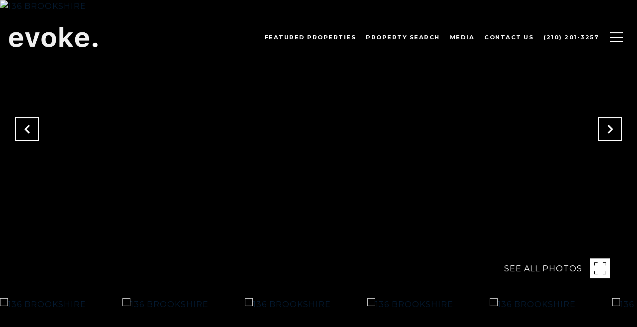

--- FILE ---
content_type: text/html; charset=utf-8
request_url: https://bss.luxurypresence.com/buttons/googleOneTap?companyId=0f20165b-db95-4de7-8e74-69ba76a63823&websiteId=262dc96b-cfc2-4efc-8ec2-d1ccffa53dd6&pageId=ec0cc07e-d721-4f4a-92ed-a27cf6a4a260&sourceUrl=https%3A%2F%2Frealtyevoke.com%2Fproperties%2F136-brookshire-cibolo-tx-78108-3286-1448629&pageMeta=%7B%22sourceResource%22%3A%22properties%22%2C%22pageElementId%22%3A%223745b691-83d2-41ac-a267-e9d5f3d08cfb%22%2C%22pageQueryVariables%22%3A%7B%22property%22%3A%7B%22id%22%3A%223745b691-83d2-41ac-a267-e9d5f3d08cfb%22%7D%2C%22properties%22%3A%7B%22relatedNeighborhoodPropertyId%22%3A%223745b691-83d2-41ac-a267-e9d5f3d08cfb%22%2C%22sort%22%3A%22salesPrice%22%7D%2C%22neighborhood%22%3A%7B%7D%2C%22pressReleases%22%3A%7B%22propertyId%22%3A%223745b691-83d2-41ac-a267-e9d5f3d08cfb%22%7D%7D%7D
body_size: 2853
content:
<style>
  html, body {margin: 0; padding: 0;}
</style>
<script src="https://accounts.google.com/gsi/client" async defer></script>
<script>
const parseURL = (url) => {
    const a = document.createElement('a');
    a.href = url;
    return a.origin;
}

const login = (token, provider, source)  => {
  const origin = (window.location != window.parent.location)
    ? parseURL(document.referrer)
    : window.location.origin;  
  const xhr = new XMLHttpRequest();
  xhr.responseType = 'json';
  xhr.onreadystatechange = function() {
    if (xhr.readyState === 4) {
      const response = xhr.response;
      const msg = {
        event: response.status,
        provider: provider,
        source: source,
        token: token
      }
      window.parent.postMessage(msg, origin);
    }
  }
  xhr.withCredentials = true;
  xhr.open('POST', `${origin}/api/v1/auth/login`, true);
  xhr.setRequestHeader("Content-Type", "application/json;charset=UTF-8");
  xhr.send(JSON.stringify({
    token,
    provider,
    source,
    websiteId: '262dc96b-cfc2-4efc-8ec2-d1ccffa53dd6',
    companyId: '0f20165b-db95-4de7-8e74-69ba76a63823',
    pageId: 'ec0cc07e-d721-4f4a-92ed-a27cf6a4a260',
    sourceUrl: 'https://realtyevoke.com/properties/136-brookshire-cibolo-tx-78108-3286-1448629',
    pageMeta: '{"sourceResource":"properties","pageElementId":"3745b691-83d2-41ac-a267-e9d5f3d08cfb","pageQueryVariables":{"property":{"id":"3745b691-83d2-41ac-a267-e9d5f3d08cfb"},"properties":{"relatedNeighborhoodPropertyId":"3745b691-83d2-41ac-a267-e9d5f3d08cfb","sort":"salesPrice"},"neighborhood":{},"pressReleases":{"propertyId":"3745b691-83d2-41ac-a267-e9d5f3d08cfb"}}}',
    utm: '',
    referrer: ''
  }));
}

function getExpirationCookie(expiresInMiliseconds) {
  const tomorrow  = new Date(Date.now() + expiresInMiliseconds); // The Date object returns today's timestamp
  return `realtyevoke.com-SID=true; expires=${tomorrow.toUTCString()}; path=/; Secure; SameSite=None`;
}

function handleCredentialResponse(response) {
  document.cookie = getExpirationCookie(24 * 60 * 60 * 1000); // 1 day
  login(response.credential, 'GOOGLE', 'GOOGLE_SIGN_ON');
}

function handleClose() {
  const msg = {
    event: 'cancel',
    provider: 'GOOGLE',
    source: 'GOOGLE_SIGN_ON'
  }
  const origin = (window.location != window.parent.location)
    ? parseURL(document.referrer)
    : window.location.origin;
  window.parent.postMessage(msg, origin);
  document.cookie = getExpirationCookie(2 * 60 * 60 * 1000); // 2 hours
}

</script>
<div id="g_id_onload"
  data-client_id="673515100752-7s6f6j0qab4skl22cjpp7eirb2rjmfcg.apps.googleusercontent.com"
  data-callback="handleCredentialResponse"
  data-intermediate_iframe_close_callback="handleClose"
  data-state_cookie_domain = "realtyevoke.com"
  data-allowed_parent_origin="https://realtyevoke.com"
  data-skip_prompt_cookie="realtyevoke.com-SID"
  data-cancel_on_tap_outside="false"
></div>

--- FILE ---
content_type: application/javascript; charset=UTF-8
request_url: https://realtyevoke.com/cdn-cgi/challenge-platform/scripts/jsd/main.js
body_size: 8698
content:
window._cf_chl_opt={AKGCx8:'b'};~function(G6,RH,Rk,RY,Rr,RV,Rc,Re,G0,G1){G6=T,function(D,M,Gk,G5,R,G){for(Gk={D:605,M:559,R:488,G:643,B:536,x:518,F:678,y:696,d:706,K:604,a:679,Q:656},G5=T,R=D();!![];)try{if(G=parseInt(G5(Gk.D))/1+parseInt(G5(Gk.M))/2*(-parseInt(G5(Gk.R))/3)+-parseInt(G5(Gk.G))/4*(-parseInt(G5(Gk.B))/5)+-parseInt(G5(Gk.x))/6*(-parseInt(G5(Gk.F))/7)+parseInt(G5(Gk.y))/8*(parseInt(G5(Gk.d))/9)+-parseInt(G5(Gk.K))/10*(-parseInt(G5(Gk.a))/11)+-parseInt(G5(Gk.Q))/12,G===M)break;else R.push(R.shift())}catch(B){R.push(R.shift())}}(N,784130),RH=this||self,Rk=RH[G6(556)],RY=null,Rr=RI(),RV=function(Br,BI,Bf,BO,BA,Bi,Gd,M,R,G,B){return Br={D:685,M:526,R:561,G:524,B:625,x:538},BI={D:480,M:484,R:557,G:525,B:624,x:601,F:484,y:583,d:600,K:490,a:640,Q:486,z:474,E:492,l:533,n:551,j:691,S:635,L:583,X:484,Z:557,W:655,P:498,g:560,b:548,U:547,h:487,m:560,H:630,k:564,Y:616,v:484,J:614,i:579,A:579},Bf={D:496},BO={D:610,M:496,R:579,G:700,B:485,x:646,F:613,y:700,d:485,K:646,a:606,Q:526,z:599,E:624,l:483,n:663,j:640,S:649,L:642,X:636,Z:655,W:498,P:630,g:640,b:640,U:649,h:483,m:541,H:674,k:649,Y:675,v:484,J:695,i:601,A:640,O:484,C:700,f:485,I:483,s:548,V:640,c:483,e:601,o:687,N0:547,N1:617,N2:483,N3:657,N4:710,N5:548,N6:663,N7:548,N8:487,N9:480,NN:564},BA={D:531,M:482,R:685,G:694},Bi={D:531,M:579},Gd=G6,M={'jblEV':Gd(Br.D),'aOzJd':function(F,d){return F<d},'AMXYB':function(F,d){return F+d},'RfQDR':Gd(Br.M),'QNAld':Gd(Br.R),'Qpwog':function(F,d){return d==F},'iUvYW':function(x,F){return x(F)},'RpyGK':function(F,d){return F|d},'MbUKX':function(F,d){return F<<d},'rnMEf':function(F,d){return F&d},'nXfRg':function(F,d){return F==d},'QhdNH':function(F,d){return F-d},'ZsTzh':function(F,d){return F>d},'WLmfL':function(F,d){return F==d},'OsGMN':function(F,d){return d==F},'RimeX':function(F,d){return F<<d},'RxQse':function(F,d){return F&d},'zOUiY':function(F,d){return F<d},'qtcER':function(F,d){return F==d},'igqEm':function(F,d){return F-d},'mtTbr':function(F,d){return F==d},'EohTA':function(F,d){return d|F},'UeusU':function(F,d){return F-d},'rpkpb':function(F,d){return d==F},'kLwwP':function(x,F){return x(F)},'MsPww':function(x,F){return x(F)},'qdhhY':function(F,d){return d!=F},'PRmNB':function(F,d){return F<d},'LVUjf':function(F,d){return F*d},'tlNzN':function(x,F){return x(F)},'lZDhy':Gd(Br.G),'MFKER':function(x,F){return x(F)},'rPOXC':function(F,d){return F*d},'pAXLC':function(x,F){return x(F)},'tzSVq':function(F,d){return F==d},'FyXAT':function(F,d){return F===d}},R=String[Gd(Br.B)],G={'h':function(x,Gq,F,y){if(Gq=Gd,F={},F[Gq(BA.D)]=Gq(BA.M),y=F,Gq(BA.R)===M[Gq(BA.G)])return x==null?'':G.g(x,6,function(d,GK){return GK=Gq,y[GK(Bi.D)][GK(Bi.M)](d)});else M()},'g':function(x,F,y,Ga,K,Q,z,E,j,S,L,X,Z,W,P,U,H,Y,J,i){if(Ga=Gd,null==x)return'';for(Q={},z={},E='',j=2,S=3,L=2,X=[],Z=0,W=0,P=0;M[Ga(BO.D)](P,x[Ga(BO.M)]);P+=1)if(U=x[Ga(BO.R)](P),Object[Ga(BO.G)][Ga(BO.B)][Ga(BO.x)](Q,U)||(Q[U]=S++,z[U]=!0),H=M[Ga(BO.F)](E,U),Object[Ga(BO.y)][Ga(BO.d)][Ga(BO.K)](Q,H))E=H;else if(M[Ga(BO.a)]!==Ga(BO.Q))return;else for(Y=M[Ga(BO.z)][Ga(BO.E)]('|'),J=0;!![];){switch(Y[J++]){case'0':Q[H]=S++;continue;case'1':if(Object[Ga(BO.y)][Ga(BO.B)][Ga(BO.K)](z,E)){if(256>E[Ga(BO.l)](0)){for(K=0;K<L;Z<<=1,M[Ga(BO.n)](W,F-1)?(W=0,X[Ga(BO.j)](M[Ga(BO.S)](y,Z)),Z=0):W++,K++);for(i=E[Ga(BO.l)](0),K=0;8>K;Z=M[Ga(BO.L)](M[Ga(BO.X)](Z,1),M[Ga(BO.Z)](i,1)),M[Ga(BO.W)](W,M[Ga(BO.P)](F,1))?(W=0,X[Ga(BO.g)](M[Ga(BO.S)](y,Z)),Z=0):W++,i>>=1,K++);}else{for(i=1,K=0;M[Ga(BO.D)](K,L);Z=i|Z<<1,W==F-1?(W=0,X[Ga(BO.b)](M[Ga(BO.U)](y,Z)),Z=0):W++,i=0,K++);for(i=E[Ga(BO.h)](0),K=0;M[Ga(BO.m)](16,K);Z=Z<<1.4|i&1,M[Ga(BO.H)](W,F-1)?(W=0,X[Ga(BO.j)](M[Ga(BO.k)](y,Z)),Z=0):W++,i>>=1,K++);}j--,M[Ga(BO.Y)](0,j)&&(j=Math[Ga(BO.v)](2,L),L++),delete z[E]}else for(i=Q[E],K=0;K<L;Z=M[Ga(BO.J)](Z,1)|M[Ga(BO.i)](i,1),W==F-1?(W=0,X[Ga(BO.A)](y(Z)),Z=0):W++,i>>=1,K++);continue;case'2':E=M[Ga(BO.S)](String,U);continue;case'3':j==0&&(j=Math[Ga(BO.O)](2,L),L++);continue;case'4':j--;continue}break}if(E!==''){if(Object[Ga(BO.C)][Ga(BO.f)][Ga(BO.K)](z,E)){if(256>E[Ga(BO.I)](0)){for(K=0;M[Ga(BO.s)](K,L);Z<<=1,W==F-1?(W=0,X[Ga(BO.V)](y(Z)),Z=0):W++,K++);for(i=E[Ga(BO.c)](0),K=0;8>K;Z=Z<<1|M[Ga(BO.e)](i,1),M[Ga(BO.o)](W,M[Ga(BO.N0)](F,1))?(W=0,X[Ga(BO.A)](y(Z)),Z=0):W++,i>>=1,K++);}else{for(i=1,K=0;K<L;Z=Z<<1.61|i,M[Ga(BO.N1)](W,F-1)?(W=0,X[Ga(BO.j)](y(Z)),Z=0):W++,i=0,K++);for(i=E[Ga(BO.N2)](0),K=0;16>K;Z=M[Ga(BO.N3)](Z<<1,M[Ga(BO.i)](i,1)),W==M[Ga(BO.N4)](F,1)?(W=0,X[Ga(BO.g)](y(Z)),Z=0):W++,i>>=1,K++);}j--,0==j&&(j=Math[Ga(BO.v)](2,L),L++),delete z[E]}else for(i=Q[E],K=0;M[Ga(BO.N5)](K,L);Z=i&1.25|Z<<1,F-1==W?(W=0,X[Ga(BO.b)](M[Ga(BO.k)](y,Z)),Z=0):W++,i>>=1,K++);j--,M[Ga(BO.N6)](0,j)&&L++}for(i=2,K=0;M[Ga(BO.N7)](K,L);Z=Z<<1|i&1,W==F-1?(W=0,X[Ga(BO.g)](y(Z)),Z=0):W++,i>>=1,K++);for(;;)if(Z<<=1,M[Ga(BO.N8)](W,F-1)){X[Ga(BO.g)](M[Ga(BO.N9)](y,Z));break}else W++;return X[Ga(BO.NN)]('')},'j':function(x,BC,GQ){return BC={D:483},GQ=Gd,x==null?'':x==''?null:G.i(x[GQ(Bf.D)],32768,function(F,Gz){return Gz=GQ,x[Gz(BC.D)](F)})},'i':function(x,F,y,GE,K,Q,z,E,j,S,L,X,Z,W,P,U,i,H,Y,J,O){for(GE=Gd,K=[],Q=4,z=4,E=3,j=[],X=M[GE(BI.D)](y,0),Z=F,W=1,S=0;3>S;K[S]=S,S+=1);for(P=0,U=Math[GE(BI.M)](2,2),L=1;M[GE(BI.R)](L,U);)for(H=GE(BI.G)[GE(BI.B)]('|'),Y=0;!![];){switch(H[Y++]){case'0':P|=L*(0<J?1:0);continue;case'1':Z==0&&(Z=F,X=y(W++));continue;case'2':J=M[GE(BI.x)](X,Z);continue;case'3':L<<=1;continue;case'4':Z>>=1;continue}break}switch(P){case 0:for(P=0,U=Math[GE(BI.F)](2,8),L=1;L!=U;J=Z&X,Z>>=1,Z==0&&(Z=F,X=y(W++)),P|=(M[GE(BI.y)](0,J)?1:0)*L,L<<=1);i=R(P);break;case 1:for(P=0,U=Math[GE(BI.M)](2,16),L=1;L!=U;J=X&Z,Z>>=1,Z==0&&(Z=F,X=y(W++)),P|=M[GE(BI.d)](0<J?1:0,L),L<<=1);i=M[GE(BI.K)](R,P);break;case 2:return''}for(S=K[3]=i,j[GE(BI.a)](i);;)if(M[GE(BI.Q)]===GE(BI.z))return O=G[GE(BI.E)],B[GE(BI.l)](+M[GE(BI.n)](x,O.t));else{if(W>x)return'';for(P=0,U=Math[GE(BI.M)](2,E),L=1;L!=U;J=Z&X,Z>>=1,Z==0&&(Z=F,X=M[GE(BI.j)](y,W++)),P|=M[GE(BI.S)](M[GE(BI.L)](0,J)?1:0,L),L<<=1);switch(i=P){case 0:for(P=0,U=Math[GE(BI.X)](2,8),L=1;M[GE(BI.Z)](L,U);J=M[GE(BI.W)](X,Z),Z>>=1,M[GE(BI.P)](0,Z)&&(Z=F,X=M[GE(BI.g)](y,W++)),P|=M[GE(BI.d)](M[GE(BI.b)](0,J)?1:0,L),L<<=1);K[z++]=R(P),i=M[GE(BI.U)](z,1),Q--;break;case 1:for(P=0,U=Math[GE(BI.F)](2,16),L=1;U!=L;J=M[GE(BI.W)](X,Z),Z>>=1,M[GE(BI.h)](0,Z)&&(Z=F,X=M[GE(BI.m)](y,W++)),P|=L*(0<J?1:0),L<<=1);K[z++]=R(P),i=M[GE(BI.H)](z,1),Q--;break;case 2:return j[GE(BI.k)]('')}if(M[GE(BI.Y)](0,Q)&&(Q=Math[GE(BI.v)](2,E),E++),K[i])i=K[i];else if(M[GE(BI.J)](i,z))i=S+S[GE(BI.i)](0);else return null;j[GE(BI.a)](i),K[z++]=S+i[GE(BI.A)](0),Q--,S=i,Q==0&&(Q=Math[GE(BI.v)](2,E),E++)}}},B={},B[Gd(Br.x)]=G.h,B}(),Rc={},Rc[G6(628)]='o',Rc[G6(512)]='s',Rc[G6(676)]='u',Rc[G6(500)]='z',Rc[G6(581)]='n',Rc[G6(593)]='I',Rc[G6(592)]='b',Re=Rc,RH[G6(576)]=function(D,M,R,G,xN,x9,x8,GS,B,F,y,K,Q,z,E){if(xN={D:609,M:704,R:638,G:623,B:629,x:568,F:623,y:494,d:665,K:529,a:494,Q:665,z:569,E:651,l:477,n:496,j:658,S:495,L:495,X:673,Z:501,W:563,P:475},x9={D:704,M:644,R:644,G:650,B:477,x:496,F:668},x8={D:700,M:485,R:646,G:640},GS=G6,B={'Eeqap':function(j,S){return j===S},'ItCSY':GS(xN.D),'KKhWp':function(j,S){return j<S},'wWiCL':function(j,S){return j+S},'AOilA':function(j,S){return S===j},'bgkug':function(j,S){return j(S)},'XNGxc':function(j,S){return S===j}},B[GS(xN.M)](null,M)||B[GS(xN.R)](void 0,M))return G;for(F=Ru(M),D[GS(xN.G)][GS(xN.B)]&&(F=F[GS(xN.x)](D[GS(xN.F)][GS(xN.B)](M))),F=D[GS(xN.y)][GS(xN.d)]&&D[GS(xN.K)]?D[GS(xN.a)][GS(xN.Q)](new D[(GS(xN.K))](F)):function(j,Gw,S){if(Gw=GS,B[Gw(x9.D)](B[Gw(x9.M)],B[Gw(x9.R)])){for(j[Gw(x9.G)](),S=0;B[Gw(x9.B)](S,j[Gw(x9.x)]);j[S+1]===j[S]?j[Gw(x9.F)](S+1,1):S+=1);return j}else return}(F),y='nAsAaAb'.split('A'),y=y[GS(xN.z)][GS(xN.E)](y),K=0;B[GS(xN.l)](K,F[GS(xN.n)]);K++)if(Q=F[K],z=Rp(D,M,Q),B[GS(xN.j)](y,z)){if(B[GS(xN.R)](GS(xN.S),GS(xN.L)))E=B[GS(xN.X)]('s',z)&&!D[GS(xN.Z)](M[Q]),B[GS(xN.R)](GS(xN.W),R+Q)?x(R+Q,z):E||x(R+Q,M[Q]);else return B[GS(xN.P)]('o.',M)}else x(R+Q,z);return G;function x(j,S,GL){GL=GS,Object[GL(x8.D)][GL(x8.M)][GL(x8.R)](G,S)||(G[S]=[]),G[S][GL(x8.G)](j)}},G0=G6(727)[G6(624)](';'),G1=G0[G6(569)][G6(651)](G0),RH[G6(626)]=function(D,M,xK,xq,GX,R,G,B,x,F){for(xK={D:510,M:535,R:565,G:653,B:496,x:693,F:521,y:503,d:513,K:640,a:580,Q:476},xq={D:585,M:539,R:566,G:530,B:481,x:608},GX=G6,R={'VwQPM':GX(xK.D),'vPHkk':function(K,Q){return Q!==K},'Oeggs':GX(xK.M),'ysjuF':function(K,Q){return K<Q},'FbuMD':function(K,Q){return K<Q},'OuqYv':function(K,Q){return K===Q},'rTAph':function(y,K){return y(K)},'UDuad':function(K,Q){return K+Q}},G=Object[GX(xK.R)](M),B=0;R[GX(xK.G)](B,G[GX(xK.B)]);B++)if(x=G[B],x==='f'&&(x='N'),D[x]){for(F=0;R[GX(xK.x)](F,M[G[B]][GX(xK.B)]);R[GX(xK.F)](-1,D[x][GX(xK.y)](M[G[B]][F]))&&(R[GX(xK.d)](G1,M[G[B]][F])||D[x][GX(xK.K)](R[GX(xK.a)]('o.',M[G[B]][F]))),F++);}else D[x]=M[G[B]][GX(xK.Q)](function(y,GZ,K,xd,z){if(GZ=GX,K={'yqEif':function(Q,z){return Q===z},'dnVxL':function(Q){return Q()},'ckUzs':function(Q,z,E){return Q(z,E)},'aztok':R[GZ(xq.D)]},R[GZ(xq.M)](GZ(xq.R),R[GZ(xq.G)]))return'o.'+y;else xd={D:681,M:572,R:591},z=F(),y(z.r,function(S,GW){GW=GZ,K[GW(xd.D)](typeof z,GW(xd.M))&&n(S),K[GW(xd.R)](y)}),z.e&&K[GZ(xq.B)](z,K[GZ(xq.x)],z.e)})},G3();function Ru(D,x1,Gj,M){for(x1={D:568,M:565,R:723},Gj=G6,M=[];null!==D;M=M[Gj(x1.D)](Object[Gj(x1.M)](D)),D=Object[Gj(x1.R)](D));return M}function T(D,M,R,G){return D=D-473,R=N(),G=R[D],G}function G3(xg,xP,xw,Gg,D,M,R,G,xX,B){if(xg={D:722,M:595,R:708,G:573,B:588,x:492,F:534,y:660,d:595,K:479,a:496,Q:567,z:528,E:553,l:553},xP={D:571,M:701,R:722,G:473,B:620,x:660,F:543,y:686,d:725,K:718,a:553,Q:544,z:671,E:511,l:661,n:682,j:478,S:602},xw={D:726,M:519,R:473,G:558},Gg=G6,D={'CpqTQ':function(x,F,y){return x(F,y)},'GiAKM':function(x){return x()},'qpLOB':function(x,F){return x(F)},'YFZYd':function(F,d){return F===d},'QQnXU':Gg(xg.D),'kPCbY':function(F,d){return F!==d},'itIcH':Gg(xg.M),'FBPrs':Gg(xg.R),'qVKMH':Gg(xg.G),'DlPpI':Gg(xg.B)},M=RH[Gg(xg.x)],!M)return;if(!RC()){if(Gg(xg.G)!==D[Gg(xg.F)]){if(x=!![],!F())return;y(function(E){a(Q,E)})}else return}if(R=![],G=function(xL,Gb){if(xL={D:594},Gb=Gg,!R){if(Gb(xw.D)!==Gb(xw.M)){if(R=!![],!D[Gb(xw.R)](RC))return;D[Gb(xw.G)](Rv,function(F,GU){GU=Gb,D[GU(xL.D)](G4,M,F)})}else return}},Rk[Gg(xg.y)]!==Gg(xg.d)){if(Gg(xg.K)!==Gg(xg.K))return xX={D:483},x==null?'':F==''?null:y.i(d[Gg(xg.a)],32768,function(z,Gh){return Gh=Gg,a[Gh(xX.D)](z)});else G()}else RH[Gg(xg.Q)]?Rk[Gg(xg.Q)](D[Gg(xg.z)],G):(B=Rk[Gg(xg.E)]||function(){},Rk[Gg(xg.l)]=function(Gm,K){if(Gm=Gg,D[Gm(xP.D)](D[Gm(xP.M)],Gm(xP.R))){if(D[Gm(xP.G)](B),D[Gm(xP.B)](Rk[Gm(xP.x)],D[Gm(xP.F)])){if(Gm(xP.y)===D[Gm(xP.d)])return M[Gm(xP.K)](function(){}),'p';else Rk[Gm(xP.a)]=B,G()}}else K={},K[Gm(xP.Q)]=Gm(xP.z),K[Gm(xP.E)]=G.r,K[Gm(xP.l)]=Gm(xP.n),R[Gm(xP.j)][Gm(xP.S)](K,'*')})}function RI(BT,GF){return BT={D:590},GF=G6,crypto&&crypto[GF(BT.D)]?crypto[GF(BT.D)]():''}function Rv(D,GA,Gi,G7,M,R){GA={D:572,M:510,R:546,G:717},Gi={D:699,M:574,R:540,G:507},G7=G6,M={'XTYSv':function(G,B){return B===G},'zcLwI':G7(GA.D),'bYcZy':function(G,B){return G(B)},'FCzLX':function(G){return G()},'iUHtD':function(G,B,x){return G(B,x)},'pphdN':G7(GA.M)},R=G2(),Rf(R.r,function(G,G8){G8=G7,M[G8(Gi.D)](typeof D,M[G8(Gi.M)])&&M[G8(Gi.R)](D,G),M[G8(Gi.G)](Ri)}),R.e&&M[G7(GA.R)](Rs,M[G7(GA.G)],R.e)}function Ro(M,R,BV,Gl,G,B){return BV={D:707,M:514,R:664,G:707,B:598,x:700,F:537,y:646,d:503,K:514},Gl=G6,G={},G[Gl(BV.D)]=function(F,d){return F instanceof d},G[Gl(BV.M)]=Gl(BV.R),B=G,B[Gl(BV.G)](R,M[Gl(BV.B)])&&0<M[Gl(BV.B)][Gl(BV.x)][Gl(BV.F)][Gl(BV.y)](R)[Gl(BV.d)](B[Gl(BV.K)])}function Rf(D,M,BN,B9,B8,B7,GR,R,G,B,y,d,x){if(BN={D:633,M:682,R:652,G:597,B:492,x:724,F:719,y:631,d:491,K:584,a:698,Q:550,z:670,E:677,l:578,n:705,j:709,S:648,L:633,X:527,Z:555,W:544,P:671,g:511,b:661,U:689,h:478,m:602,H:671,k:645,Y:612,v:478,J:602,i:545,A:589,O:502,C:502,f:627,I:502,s:627,V:509,c:516,e:538,o:711},B9={D:692},B8={D:497,M:690,R:515,G:689,B:550,x:697,F:690},B7={D:515,M:659},GR=G6,R={'QfyrT':function(F,y){return F(y)},'UDDVy':GR(BN.D),'fWLwd':function(F,d){return F===d},'VsSWS':GR(BN.M),'RBLwN':GR(BN.R),'oIpni':function(F,d){return F>=d},'qqDbW':function(F,d){return F+d},'RtEoi':GR(BN.G),'cPtHH':function(F,d){return F+d},'jxxEW':function(F){return F()}},G=RH[GR(BN.B)],console[GR(BN.x)](RH[GR(BN.F)]),B=new RH[(GR(BN.y))](),B[GR(BN.d)](GR(BN.K),R[GR(BN.a)](R[GR(BN.Q)](GR(BN.z)+RH[GR(BN.F)][GR(BN.E)],GR(BN.l)),G.r)),G[GR(BN.n)]){if(GR(BN.j)!==GR(BN.S))B[GR(BN.L)]=5e3,B[GR(BN.X)]=function(GG){GG=GR,R[GG(B7.D)](M,R[GG(B7.M)])};else{if(!y[GR(BN.n)])return;R[GR(BN.Z)](d,GR(BN.M))?(y={},y[GR(BN.W)]=GR(BN.P),y[GR(BN.g)]=n.r,y[GR(BN.b)]=R[GR(BN.U)],l[GR(BN.h)][GR(BN.m)](y,'*')):(d={},d[GR(BN.W)]=GR(BN.H),d[GR(BN.g)]=S.r,d[GR(BN.b)]=R[GR(BN.k)],d[GR(BN.Y)]=L,j[GR(BN.v)][GR(BN.J)](d,'*'))}}B[GR(BN.i)]=function(GB){GB=GR,R[GB(B8.D)](B[GB(B8.M)],200)&&B[GB(B8.M)]<300?R[GB(B8.R)](M,R[GB(B8.G)]):M(R[GB(B8.B)](R[GB(B8.x)],B[GB(B8.F)]))},B[GR(BN.A)]=function(Gx){Gx=GR,M(Gx(B9.D))},x={'t':RO(),'lhr':Rk[GR(BN.O)]&&Rk[GR(BN.C)][GR(BN.f)]?Rk[GR(BN.I)][GR(BN.s)]:'','api':G[GR(BN.n)]?!![]:![],'c':R[GR(BN.V)](RJ),'payload':D},B[GR(BN.c)](RV[GR(BN.e)](JSON[GR(BN.o)](x)))}function Rs(B,x,BG,Gy,F,y,d,K,a,Q,z,E,l,n){if(BG={D:520,M:683,R:586,G:670,B:632,x:721,F:596,y:716,d:654,K:715,a:637,Q:517,z:492,E:520,l:719,n:677,j:596,S:631,L:491,X:584,Z:633,W:527,P:647,g:719,b:499,U:719,h:499,m:577,H:712,k:611,Y:489,v:532,J:615,i:544,A:516,O:538},Gy=G6,F={},F[Gy(BG.D)]=function(j,S){return j+S},F[Gy(BG.M)]=function(j,S){return j+S},F[Gy(BG.R)]=Gy(BG.G),F[Gy(BG.B)]=Gy(BG.x),F[Gy(BG.F)]=Gy(BG.y),F[Gy(BG.d)]=Gy(BG.K),y=F,!RA(0))return![];K=(d={},d[Gy(BG.a)]=B,d[Gy(BG.Q)]=x,d);try{a=RH[Gy(BG.z)],Q=y[Gy(BG.E)](y[Gy(BG.M)](y[Gy(BG.R)],RH[Gy(BG.l)][Gy(BG.n)]),y[Gy(BG.B)])+a.r+y[Gy(BG.j)],z=new RH[(Gy(BG.S))](),z[Gy(BG.L)](Gy(BG.X),Q),z[Gy(BG.Z)]=2500,z[Gy(BG.W)]=function(){},E={},E[Gy(BG.P)]=RH[Gy(BG.g)][Gy(BG.P)],E[Gy(BG.b)]=RH[Gy(BG.U)][Gy(BG.h)],E[Gy(BG.m)]=RH[Gy(BG.U)][Gy(BG.m)],E[Gy(BG.H)]=RH[Gy(BG.U)][Gy(BG.k)],E[Gy(BG.Y)]=Rr,l=E,n={},n[Gy(BG.v)]=K,n[Gy(BG.J)]=l,n[Gy(BG.i)]=y[Gy(BG.d)],z[Gy(BG.A)](RV[Gy(BG.O)](n))}catch(j){}}function G4(G,B,xU,GH,x,F,y,d){if(xU={D:666,M:618,R:671,G:562,B:682,x:705,F:666,y:544,d:618,K:511,a:661,Q:562,z:478,E:602,l:544,n:671,j:652,S:612,L:602},GH=G6,x={},x[GH(xU.D)]=function(K,a){return K===a},x[GH(xU.M)]=GH(xU.R),x[GH(xU.G)]=GH(xU.B),F=x,!G[GH(xU.x)])return;F[GH(xU.F)](B,GH(xU.B))?(y={},y[GH(xU.y)]=F[GH(xU.d)],y[GH(xU.K)]=G.r,y[GH(xU.a)]=F[GH(xU.Q)],RH[GH(xU.z)][GH(xU.E)](y,'*')):(d={},d[GH(xU.l)]=GH(xU.n),d[GH(xU.K)]=G.r,d[GH(xU.a)]=GH(xU.j),d[GH(xU.S)]=B,RH[GH(xU.z)][GH(xU.L)](d,'*'))}function Ri(Gr,GN,D,M){if(Gr={D:523},GN=G6,D={'Gmnhx':function(R){return R()}},M=D[GN(Gr.D)](Rt),null===M)return;RY=(RY&&clearTimeout(RY),setTimeout(function(){Rv()},1e3*M))}function Rp(M,R,G,x0,Gn,B,x,F,y){x=(x0={D:622,M:506,R:493,G:664,B:603,x:552,F:669,y:714,d:598,K:700,a:537,Q:646,z:503,E:493,l:628,n:603,j:572,S:718,L:718,X:494,Z:619},Gn=G6,B={},B[Gn(x0.D)]=function(K,Q){return K instanceof Q},B[Gn(x0.M)]=function(K,Q){return K<Q},B[Gn(x0.R)]=Gn(x0.G),B[Gn(x0.B)]=function(K,Q){return K==Q},B[Gn(x0.x)]=function(K,Q){return K===Q},B);try{F=R[G]}catch(K){return Gn(x0.F)===Gn(x0.y)?x[Gn(x0.D)](B,x[Gn(x0.d)])&&x[Gn(x0.M)](0,F[Gn(x0.d)][Gn(x0.K)][Gn(x0.a)][Gn(x0.Q)](y)[Gn(x0.z)](x[Gn(x0.E)])):'i'}if(null==F)return F===void 0?'u':'x';if(x[Gn(x0.B)](Gn(x0.l),typeof F))try{if(x[Gn(x0.n)](Gn(x0.j),typeof F[Gn(x0.S)]))return F[Gn(x0.L)](function(){}),'p'}catch(z){}return M[Gn(x0.X)][Gn(x0.Z)](F)?'a':x[Gn(x0.x)](F,M[Gn(x0.X)])?'D':!0===F?'T':F===!1?'F':(y=typeof F,Gn(x0.j)==y?Ro(M,F)?'N':'f':Re[y]||'?')}function RA(M,GV,GT,R,G){return GV={D:662,M:662,R:582},GT=G6,R={},R[GT(GV.D)]=function(B,F){return B<F},G=R,G[GT(GV.M)](Math[GT(GV.R)](),M)}function G2(xQ,GP,R,G,B,x,F,y){R=(xQ={D:720,M:575,R:621,G:702,B:688,x:542,F:667,y:684,d:672,K:639,a:607,Q:549,z:504,E:680,l:641},GP=G6,{'sblJR':function(d,K,a,Q,z){return d(K,a,Q,z)},'GbOPs':GP(xQ.D),'YcBOC':GP(xQ.M)});try{return G=Rk[GP(xQ.R)](GP(xQ.G)),G[GP(xQ.B)]=GP(xQ.x),G[GP(xQ.F)]='-1',Rk[GP(xQ.y)][GP(xQ.d)](G),B=G[GP(xQ.K)],x={},x=pRIb1(B,B,'',x),x=R[GP(xQ.a)](pRIb1,B,B[R[GP(xQ.Q)]]||B[R[GP(xQ.z)]],'n.',x),x=pRIb1(B,G[GP(xQ.E)],'d.',x),Rk[GP(xQ.y)][GP(xQ.l)](G),F={},F.r=x,F.e=null,F}catch(d){return y={},y.r={},y.e=d,y}}function N(xh){return xh='loading,UqnPI,http-code:,Function,QNAld,LVUjf,RxQse,postMessage,EHCOy,9310KVGKfe,1009380FcKnpi,RfQDR,sblJR,aztok,OVCmm,aOzJd,aUjz8,detail,AMXYB,FyXAT,chctx,tzSVq,mtTbr,jJQUm,isArray,kPCbY,createElement,oLaEs,Object,split,fromCharCode,rxvNi8,href,object,getOwnPropertyNames,QhdNH,XMLHttpRequest,ikSRY,timeout,QQEey,rPOXC,MbUKX,AdeF3,AOilA,contentWindow,push,removeChild,RpyGK,4342708XJPHPh,ItCSY,RBLwN,call,CnwA5,acXfq,iUvYW,sort,bind,error,ysjuF,VXOpN,rnMEf,18980748TSYvhn,EohTA,bgkug,UDDVy,readyState,event,SgVYO,Qpwog,[native code],from,tUdew,tabIndex,splice,okflJ,/cdn-cgi/challenge-platform/h/,cloudflare-invisible,appendChild,XNGxc,WLmfL,OsGMN,undefined,AKGCx8,17339mIDmgs,2629TpbWon,contentDocument,yqEif,success,QdMrD,body,WlSJI,hgOUY,qtcER,style,VsSWS,status,MFKER,xhr-error,FbuMD,jblEV,RimeX,8432orhgwo,RtEoi,cPtHH,XTYSv,prototype,QQnXU,iframe,BhoRZ,Eeqap,api,2601JDTAIn,ALSpR,OKFeO,otXyq,UeusU,stringify,pkLOA2,2|4|1|3|0,nuafg,jsd,/invisible/jsd,pphdN,catch,_cf_chl_opt,clientInformation,/b/ov1/0.7918997363325453:1769347400:QRx6-fniNFP8YdLV9-FKw1tFRPVDzfWxcUAeoH5evSw/,BuGDG,getPrototypeOf,log,FBPrs,iYSAj,_cf_chl_opt;JJgc4;PJAn2;kJOnV9;IWJi4;OHeaY1;DqMg0;FKmRv9;LpvFx1;cAdz2;PqBHf2;nFZCC5;ddwW5;pRIb1;rxvNi8;RrrrA2;erHi9,GiAKM,ENbkD,wWiCL,map,KKhWp,parent,dVzUz,kLwwP,ckUzs,fEyz7cR85jMXiaGgO4qNx+vmYLKPpr2doHZI9$tSwnTQuV6AWJ01kU-bChBFesD3l,charCodeAt,pow,hasOwnProperty,lZDhy,rpkpb,895266JFvyUM,JBxy9,tlNzN,open,__CF$cv$params,Gbsoe,Array,KCNrF,length,oIpni,nXfRg,SSTpq3,symbol,isNaN,location,indexOf,YcBOC,FldQC,NrzUA,FCzLX,now,jxxEW,error on cf_chl_props,sid,string,rTAph,UhxCT,QfyrT,send,TYlZ6,102VjScJp,FHdib,krdnb,OuqYv,FCfYf,Gmnhx,PQRQo,2|4|1|0|3,aNahp,ontimeout,DlPpI,Set,Oeggs,bmPPg,errorInfoObject,floor,qVKMH,TrfeI,5OWFzoX,toString,FDeTLBiaeiGK,vPHkk,bYcZy,ZsTzh,display: none,itIcH,source,onload,iUHtD,igqEm,zOUiY,GbOPs,qqDbW,MsPww,ymaCj,onreadystatechange,0|3|4|2|1,fWLwd,document,qdhhY,qpLOB,2ekKnsW,pAXLC,1|4|3|0|2,bKDcd,d.cookie,join,keys,BriqO,addEventListener,concat,includes,QGYBr,YFZYd,function,eaLNw,zcLwI,navigator,pRIb1,LRmiB4,/jsd/oneshot/d251aa49a8a3/0.7918997363325453:1769347400:QRx6-fniNFP8YdLV9-FKw1tFRPVDzfWxcUAeoH5evSw/,charAt,UDuad,number,random,PRmNB,POST,VwQPM,OCrvP,kucbf,DOMContentLoaded,onerror,randomUUID,dnVxL,boolean,bigint,CpqTQ'.split(','),N=function(){return xh},N()}function RJ(){return Rt()!==null}function RC(B0,GM,D,M,R,G,B,x){for(B0={D:713,M:703,R:624,G:533,B:505,x:508,F:522,y:634,d:587},GM=G6,D={'BhoRZ':GM(B0.D),'FldQC':function(F,d){return F/d},'FCfYf':function(F,d){return F>d},'QQEey':function(F,d){return F-d},'kucbf':function(F){return F()}},M=D[GM(B0.M)][GM(B0.R)]('|'),R=0;!![];){switch(M[R++]){case'0':return!![];case'1':G=Math[GM(B0.G)](D[GM(B0.B)](Date[GM(B0.x)](),1e3));continue;case'2':B=3600;continue;case'3':if(D[GM(B0.F)](D[GM(B0.y)](G,x),B))return![];continue;case'4':x=D[GM(B0.d)](RO);continue}break}}function RO(Gc,GD,D){return Gc={D:492,M:533},GD=G6,D=RH[GD(Gc.D)],Math[GD(Gc.M)](+atob(D.t))}function Rt(GO,G9,M,R,G,B,x,F){for(GO={D:570,M:554,R:570,G:624,B:492,x:581},G9=G6,M={},M[G9(GO.D)]=G9(GO.M),R=M,G=R[G9(GO.R)][G9(GO.G)]('|'),B=0;!![];){switch(G[B++]){case'0':x=RH[G9(GO.B)];continue;case'1':return F;case'2':if(typeof F!==G9(GO.x)||F<30)return null;continue;case'3':if(!x)return null;continue;case'4':F=x.i;continue}break}}}()